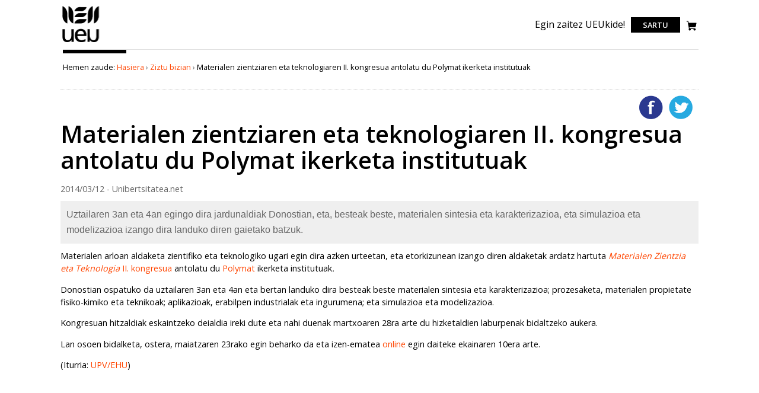

--- FILE ---
content_type: text/html;charset=utf-8
request_url: https://www.unibertsitatea.net/aktualitatea/materialen-zientziaren-eta-teknologiaren-ii.-kongresua-antolatu-du-polymat-ikerketa-institutuak
body_size: 4160
content:

<!DOCTYPE html>

<html xmlns="http://www.w3.org/1999/xhtml" lang="eu">


    
    
    
    
    


<head>
    <meta http-equiv="Content-Type" content="text/html; charset=utf-8" />
    <link rel="apple-touch-icon" sizes="180x180" href="/apple-touch-icon.png" />
    <link rel="icon" type="image/png" sizes="32x32" href="/favicon-32x32.png" />
    <link rel="icon" type="image/png" sizes="16x16" href="/favicon-16x16.png" />
    <link rel="manifest" href="/site.webmanifest" />
    <link rel="mask-icon" href="/safari-pinned-tab.svg" color="#7dcd12" />
    <meta name="msapplication-TileColor" content="#7dcd12" />
    <meta name="theme-color" content="#ffffff" />

    
        <base href="https://www.unibertsitatea.net/aktualitatea/materialen-zientziaren-eta-teknologiaren-ii.-kongresua-antolatu-du-polymat-ikerketa-institutuak" /><!--[if lt IE 7]></base><![endif]-->
    

    
        <meta content="Uztailaren 3an eta 4an egingo dira jardunaldiak Donostian, eta, besteak beste, materialen sintesia eta karakterizazioa, eta simulazioa eta modelizazioa izango dira landuko diren gaietako batzuk. " name="DC.description" /><meta content="Uztailaren 3an eta 4an egingo dira jardunaldiak Donostian, eta, besteak beste, materialen sintesia eta karakterizazioa, eta simulazioa eta modelizazioa izango dira landuko diren gaietako batzuk. " name="description" /><meta content="text/html" name="DC.format" /><meta content="Albistea" name="DC.type" /><meta content="2014/03/12 - " name="DC.date.valid_range" /><meta content="2014-03-12T13:00:03+01:00" name="DC.date.modified" /><meta content="2014-03-12T10:25:50+01:00" name="DC.date.created" /><meta content="eu" name="DC.language" />

  
    <link rel="stylesheet" type="text/css" href="https://www.unibertsitatea.net/portal_css/unibertsitatea.theme/reset-cachekey-0cd8b87aa89b4187bf7061c672a354be.css" />
    <link rel="stylesheet" type="text/css" href="https://www.unibertsitatea.net/portal_css/unibertsitatea.theme/base-cachekey-43d55d4682594950bcfec7a79938f287.css" />
    <link rel="stylesheet" type="text/css" media="screen" href="https://www.unibertsitatea.net/portal_css/unibertsitatea.theme/resourceplone.contentratings.stylesheetsmain-cachekey-82f5e63719c8b9ff4a5e8acd4715665c.css" />
    <link rel="stylesheet" type="text/css" href="https://www.unibertsitatea.net/portal_css/unibertsitatea.theme/resourceplonetruegallery-portlet-cachekey-3c5c49e991f6ba267a0e1df2daf20af8.css" />
    <link rel="stylesheet" type="text/css" href="https://www.unibertsitatea.net/portal_css/unibertsitatea.theme/bootstrap-cachekey-575ae6c9e5cdcf458c86d509a1ef3512.css" />
    <link rel="stylesheet" type="text/css" href="https://fonts.googleapis.com/css?family=Open+Sans:300,400,600,700,800" />

  
  
    <script type="text/javascript" src="https://www.unibertsitatea.net/portal_javascripts/unibertsitatea.theme/resourceplone.app.jquery-cachekey-d8e738794882fff2651b4004b55ad392.js"></script>
    <script type="text/javascript" src="https://www.unibertsitatea.net/portal_javascripts/unibertsitatea.theme/resourcejquery.tagcloud-cachekey-3ba9ad8fa661213ea1b6c0355123dcff.js"></script>
    <script type="text/javascript" src="https://www.unibertsitatea.net/portal_javascripts/unibertsitatea.theme/resourcejquery.select2uislider-cachekey-02275f9bd1a3a112ec1a8e868bc9f49e.js"></script>
    <script type="text/javascript" src="https://www.unibertsitatea.net/portal_javascripts/unibertsitatea.theme/resourcejquery.jstree-cachekey-02a005ce9b1bd12f49a2a5fc7735558d.js"></script>
    <script type="text/javascript" src="https://www.unibertsitatea.net/portal_javascripts/unibertsitatea.theme/resourcejquery.cookie-cachekey-430866373b7c48ac9441fb0f7964dc2c.js"></script>
    <script type="text/javascript" src="https://www.unibertsitatea.net/portal_javascripts/unibertsitatea.theme/resourcejquery.ajaxfileupload-cachekey-9159df654d21ae4902ff1404ae045dac.js"></script>
    <script type="text/javascript" src="https://www.unibertsitatea.net/portal_javascripts/unibertsitatea.theme/resourcejquery.tokeninput-cachekey-4c21a993ad980fe4656703dd312920f7.js"></script>
    <script type="text/javascript" src="https://www.unibertsitatea.net/portal_javascripts/unibertsitatea.theme/jquery-integration-cachekey-30f33a8adc377329c64f555803ee15d2.js"></script>
    <script type="text/javascript" src="https://www.unibertsitatea.net/portal_javascripts/unibertsitatea.theme/register_function-cachekey-b567a68eac2e0692c8888888fba00e0a.js"></script>
    <script type="text/javascript" src="https://www.unibertsitatea.net/portal_javascripts/unibertsitatea.theme/plone_javascript_variables-cachekey-9c9d75b1fd006367219ad99666bb7eed.js"></script>
    <script type="text/javascript" src="https://www.unibertsitatea.net/portal_javascripts/unibertsitatea.theme/resourceplone.app.jquerytools-cachekey-a96afe22e7c0b7609fc1cfc769475513.js"></script>
    <script type="text/javascript" src="https://www.unibertsitatea.net/portal_javascripts/unibertsitatea.theme/resourceplone.app.jquerytools.form-cachekey-05c36459cc5fc29a6dd67d0c6b88c070.js"></script>
    <script type="text/javascript" src="https://www.unibertsitatea.net/portal_javascripts/unibertsitatea.theme/resourceplone.app.jquerytools.overlayhelpers-cachekey-ab377350dfc305ba86b1b788be8502b9.js"></script>
    <script type="text/javascript" src="https://www.unibertsitatea.net/portal_javascripts/unibertsitatea.theme/resourceplone.app.jquerytools.tooltip-cachekey-8c68c15a401e69b713b2d92db604db43.js"></script>
    <script type="text/javascript" src="https://www.unibertsitatea.net/portal_javascripts/unibertsitatea.theme/modernizr-cachekey-b135ff4e2ba9ce81ee0b138c07a242ad.js"></script>
    <script type="text/javascript" src="https://www.unibertsitatea.net/portal_javascripts/unibertsitatea.theme/jquery.tinymce-cachekey-b98fe8edcbf9638949251d4703f3d242.js"></script>
    <script type="text/javascript" src="https://www.unibertsitatea.net/portal_javascripts/unibertsitatea.theme/tiny_mce_gzip-cachekey-75fccc1466da7871e602d12123581cb2.js"></script>
    <script type="text/javascript" src="https://www.unibertsitatea.net/portal_javascripts/unibertsitatea.theme/resourceplonetruegallery-portlet-cachekey-39450dc2302b2859e51025c0d86cc63b.js"></script>
    <script type="text/javascript" src="https://www.unibertsitatea.net/portal_javascripts/unibertsitatea.theme/collective.js.jqueryui.custom.min-cachekey-efd99e4a7d44af4d2a3c6fed2ce3355b.js"></script>
    <script type="text/javascript" src="https://www.unibertsitatea.net/portal_javascripts/unibertsitatea.theme/faceted_view-cachekey-e9bcf981f4343afb408aac11deefe7a1.js"></script>
    <script type="text/javascript" src="https://www.unibertsitatea.net/portal_javascripts/unibertsitatea.theme/kss-bbb-cachekey-895e9bb61cf781a36f02515b9ee3c577.js"></script>


<title>Materialen zientziaren eta teknologiaren II. kongresua antolatu du Polymat ikerketa institutuak &mdash; Unibertsitatea.Net</title>
            <link rel="canonical" href="https://www.unibertsitatea.net/aktualitatea/materialen-zientziaren-eta-teknologiaren-ii.-kongresua-antolatu-du-polymat-ikerketa-institutuak" />

    <link rel="shortcut icon" type="image/x-icon" href="https://www.unibertsitatea.net/favicon.ico" />
    <link rel="apple-touch-icon" href="https://www.unibertsitatea.net/touch_icon.png" />







    <link rel="search" href="https://www.unibertsitatea.net/@@search" title="Bilatu webgunean" />



        
        
        
        
        

        <meta name="viewport" content="width=device-width, initial-scale=0.6666, maximum-scale=1.0, minimum-scale=0.6666" />
        <meta name="generator" content="Plone - http://plone.org" />
    
</head>

<body class="template-newsitem_view portaltype-news-item site-uniberria section-aktualitatea subsection-materialen-zientziaren-eta-teknologiaren-ii.-kongresua-antolatu-du-polymat-ikerketa-institutuak icons-on userrole-anonymous" dir="ltr">
<div id="portal-top" class="row">
    <div id="visual-portal-wrapper">
      <div id="portal-header">
    <p class="hiddenStructure">
  <a accesskey="2" href="https://www.unibertsitatea.net/aktualitatea/materialen-zientziaren-eta-teknologiaren-ii.-kongresua-antolatu-du-polymat-ikerketa-institutuak#content">Edukira salto egin</a> |

  <a accesskey="6" href="https://www.unibertsitatea.net/aktualitatea/materialen-zientziaren-eta-teknologiaren-ii.-kongresua-antolatu-du-polymat-ikerketa-institutuak#portal-globalnav">Salto egin nabigazioara</a>
</p>




<!-- <a metal:define-macro="portal_logo"
   id="portal-logo"
   title="Home"
   accesskey="1"
   tal:attributes="href view/navigation_root_url;
                   title view/navigation_root_title"
   i18n:domain="plone"
   i18n:attributes="title">
    <img src="logo.jpg" alt=""
         tal:replace="structure here/logo.gif/tag" /></a> -->
<div class="header">
   <div class="logo-nav-wrapper">
      <div class="logo"><a title="Udako Euskal Unibertsitatea" href="https://www.ueu.eus">
         <img title="Udako Euskal Unibertsitatea" src="logoa.svg" alt="Udako Euskal Unibertsitatea" class="ui image"></a></div>
   </div>
   <div class="tools-search-wrapper">
      <p class=""><a href="https://www.ueu.eus/komunitatea/bazkideak">Egin zaitez UEUkide!</a></p>

      <div class="login">
         <a aria-label="login" href="https://www.ueu.eus/login">Sartu</a>
      </div>

      <a href="https://www.ueu.eus/saskia"><img src="i_shop.svg" class="saskia" /></a>
   </div>
</div>
</div>

    </div>
</div>
<div id="visual-portal-wrapper">
    <div id="portal-columns" class="row">

        <div id="portal-column-content" class="cell width-full position-0">

            <div id="viewlet-above-content"><div id="portal-breadcrumbs">

    <span id="breadcrumbs-you-are-here">Hemen zaude:</span>
    <span id="breadcrumbs-home">
        <a href="https://www.unibertsitatea.net">Hasiera</a>
        <span class="breadcrumbSeparator">
            &rsaquo;
            
        </span>
    </span>
    <span id="breadcrumbs-1" dir="ltr">
        
            <a href="https://www.unibertsitatea.net/aktualitatea">Ziztu bizian</a>
            <span class="breadcrumbSeparator">
                &rsaquo;
                
            </span>
            
         
    </span>
    <span id="breadcrumbs-2" dir="ltr">
        
            
            
            <span id="breadcrumbs-current">Materialen zientziaren eta teknologiaren II. kongresua antolatu du Polymat ikerketa institutuak</span>
         
    </span>

</div>
</div>

            
                <div class="">

                    

                    

    <dl class="portalMessage info" id="kssPortalMessage" style="display:none">
        <dt>Info</dt>
        <dd></dd>
    </dl>



                    
                        <div id="content">

                            

                            

                             <div id="viewlet-above-content-title">

    <div class="visualClear"><!-- --></div>

    <div class="documentActions">
        

            <p class="hiddenStructure">Dokumentuaren akzioak</p>

            <ul>
                  <li id="document-action-twitter">
                      <a href="https://twitter.com/intent/tweet?text=Materialen zientziaren eta teknologiaren II. kongresua antolatu du Polymat ikerketa institutuak+https://www.unibertsitatea.net/aktualitatea/materialen-zientziaren-eta-teknologiaren-ii.-kongresua-antolatu-du-polymat-ikerketa-institutuak" title="http://twitter.com/?status=En+defensa+de+los+derechos+de+la+mujer+http://www.anesvad.tv/videos/en-defensa-de-los-derechos-de-la-mujer">Twitterren gehitu</a>
                  </li>
                  <li id="document-action-facebook">
                      <a href="http://www.facebook.com/sharer.php?u=https://www.unibertsitatea.net/aktualitatea/materialen-zientziaren-eta-teknologiaren-ii.-kongresua-antolatu-du-polymat-ikerketa-institutuak&amp;t=Materialen zientziaren eta teknologiaren II. kongresua antolatu du Polymat ikerketa institutuak}" title="">Facebooken gehitu</a>
                  </li>
            </ul>
        

        

    </div>




    <div class="visualClear"><!-- --></div>

    <div id="uniUserActions">
        

    </div>
</div>
                             
                                 
                                 
            
                <h1 id="parent-fieldname-title" class="documentFirstHeading">
                    Materialen zientziaren eta teknologiaren II. kongresua antolatu du Polymat ikerketa institutuak
                </h1>
            
            
        
                             
                             <div id="viewlet-below-content-title"><div class="documentByLine" id="plone-document-byline">

  2014/03/12 - Unibertsitatea.net
    
</div>

<div class="RatingViewlet">


</div></div>

                             
                                 
                                 
            
                <div id="parent-fieldname-description" class="documentDescription">
                   Uztailaren 3an eta 4an egingo dira jardunaldiak Donostian, eta, besteak beste, materialen sintesia eta karakterizazioa, eta simulazioa eta modelizazioa izango dira landuko diren gaietako batzuk. 
                </div>
            
            
        
                             

                             <div id="viewlet-above-content-body">

</div>
                             <div id="content-core">
                                 
      
        

        
          

          

          <div id="parent-fieldname-text" class="plain">
            <p>Materialen arloan aldaketa zientifiko eta teknologiko ugari egin dira azken urteetan, eta etorkizunean izango diren aldaketak ardatz hartuta <i><a class="external-link" href="http://www.ehu.es/eu/web/materialenkongresua/home">Materialen Zientzia eta Teknologia</a></i><a class="external-link" href="http://www.ehu.es/eu/web/materialenkongresua/home"> II. kongresua</a> antolatu du <a class="external-link" href="http://www.polymat.eu/">Polymat</a> ikerketa institutuak<i>.</i></p>
<p>Donostian ospatuko da uztailaren 3an eta 4an eta bertan landuko dira besteak beste materialen sintesia eta karakterizazioa; prozesaketa, materialen propietate fisiko-kimiko eta teknikoak; aplikazioak, erabilpen industrialak eta ingurumena; eta simulazioa eta modelizazioa.</p>
<p>Kongresuan hitzaldiak eskaintzeko deialdia ireki dute eta nahi duenak martxoaren 28ra arte du hizketaldien laburpenak bidaltzeko aukera.</p>
<p>Lan osoen bidalketa, ostera, maiatzaren 23rako egin beharko da eta izen-ematea <a class="external-link" href="https://www.ehu.es/ehuordainketak/Inscripciones/datos.php?codCongreso=13">online</a> egin daiteke ekainaren 10era arte.</p>
<p>(Iturria: <a class="external-link" href="http://www.ehu.es/eu/web/materialenkongresua/home"><span class="external-link">UPV/EHU</span></a>)</p>
          </div>
        

        

        <div id="comments">
          <div id="fb-root"> </div>
          <script src="https://connect.facebook.net/eu_ES/all.js#xfbml=1">
          </script>
          <fb:comments href="https://www.unibertsitatea.net/aktualitatea/materialen-zientziaren-eta-teknologiaren-ii.-kongresua-antolatu-du-polymat-ikerketa-institutuak" num_posts="5" width="650">
          </fb:comments>
        </div>
      
    
                             </div>
                             <div id="viewlet-below-content-body">
</div>

                            
                        </div>
                    

                    
                </div>
            

            <div id="viewlet-below-content">




</div>
        </div>

        
        

        
        
    </div>
</div>
<div id="portal-footer-wrapper" class="row">
 <!-- Global site tag (gtag.js) - Google Analytics -->
<script async src="https://www.googletagmanager.com/gtag/js?id=UA-7512471-1"></script>
<script>
  window.dataLayer = window.dataLayer || [];
  function gtag(){dataLayer.push(arguments);}
  gtag('js', new Date());

  gtag('config', 'UA-7512471-1');
</script>



<!-- Global site tag (gtag.js) - Google Analytics -->
<script async src="https://www.googletagmanager.com/gtag/js?id=UA-56194-8"></script>
<script>
  window.dataLayer = window.dataLayer || [];
  function gtag(){dataLayer.push(arguments);}
  gtag('js', new Date());

  gtag('config', 'UA-56194-8');
</script>
</div>



</body>
</html>


